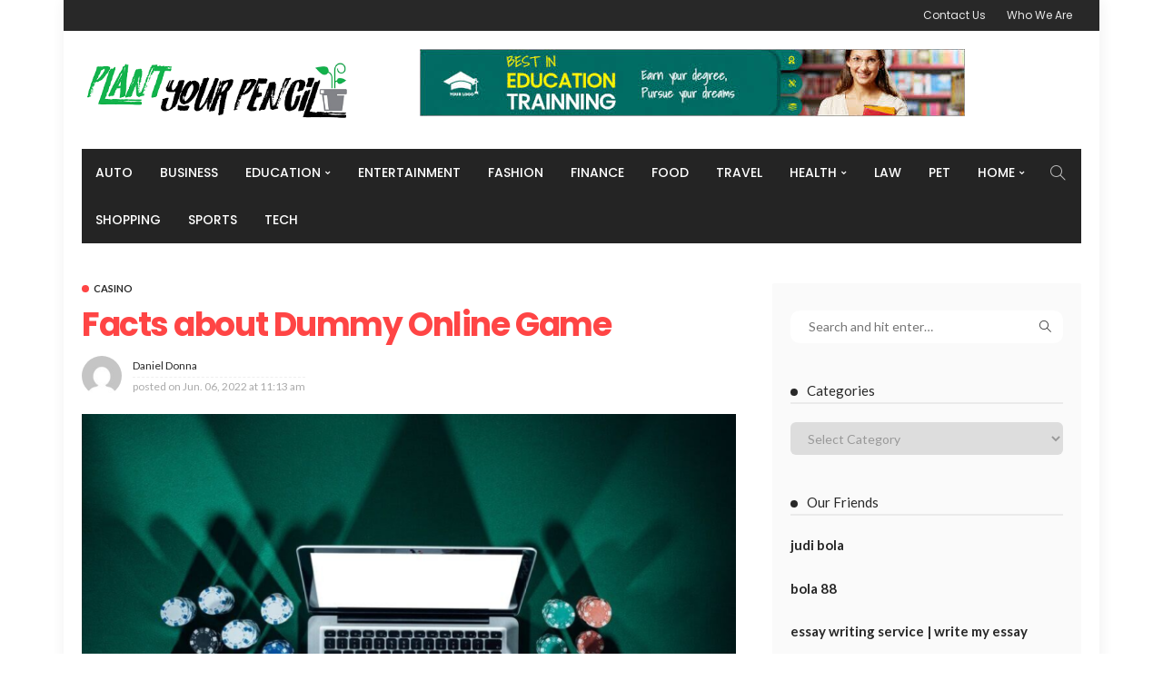

--- FILE ---
content_type: text/html; charset=UTF-8
request_url: https://plantyourpencil.com/facts-about-dummy-online-game/
body_size: 13901
content:
<!DOCTYPE html>
<html lang="en-US">
<head>
	<meta charset="UTF-8"/>
	<meta http-equiv="X-UA-Compatible" content="IE=edge">
	<meta name="viewport" content="width=device-width, initial-scale=1.0">
	<link rel="profile" href="https://gmpg.org/xfn/11"/>
	<link rel="pingback" href="https://plantyourpencil.com/xmlrpc.php"/>
	<script type="application/javascript">var newsmax_ruby_ajax_url = "https://plantyourpencil.com/wp-admin/admin-ajax.php"</script><meta name='robots' content='index, follow, max-image-preview:large, max-snippet:-1, max-video-preview:-1' />

	<!-- This site is optimized with the Yoast SEO plugin v26.5 - https://yoast.com/wordpress/plugins/seo/ -->
	<title>Facts about Dummy Online Game -</title>
	<link rel="canonical" href="https://plantyourpencil.com/facts-about-dummy-online-game/" />
	<meta property="og:locale" content="en_US" />
	<meta property="og:type" content="article" />
	<meta property="og:title" content="Facts about Dummy Online Game -" />
	<meta property="og:description" content="The main question that is asked most frequently by all the people who are new to the internet is what is an internet game? The truth is that you are about to discover what the game is and what it is not. An internet game is an online game that is based on a scenario. [&hellip;]" />
	<meta property="og:url" content="https://plantyourpencil.com/facts-about-dummy-online-game/" />
	<meta property="article:published_time" content="2022-06-06T11:13:52+00:00" />
	<meta property="article:modified_time" content="2022-07-07T11:18:48+00:00" />
	<meta property="og:image" content="https://plantyourpencil.com/wp-content/uploads/2022/07/Untitled-1.png" />
	<meta property="og:image:width" content="999" />
	<meta property="og:image:height" content="667" />
	<meta property="og:image:type" content="image/png" />
	<meta name="author" content="Daniel Donna" />
	<meta name="twitter:card" content="summary_large_image" />
	<meta name="twitter:label1" content="Written by" />
	<meta name="twitter:data1" content="Daniel Donna" />
	<meta name="twitter:label2" content="Est. reading time" />
	<meta name="twitter:data2" content="2 minutes" />
	<script type="application/ld+json" class="yoast-schema-graph">{"@context":"https://schema.org","@graph":[{"@type":"WebPage","@id":"https://plantyourpencil.com/facts-about-dummy-online-game/","url":"https://plantyourpencil.com/facts-about-dummy-online-game/","name":"Facts about Dummy Online Game -","isPartOf":{"@id":"https://plantyourpencil.com/#website"},"primaryImageOfPage":{"@id":"https://plantyourpencil.com/facts-about-dummy-online-game/#primaryimage"},"image":{"@id":"https://plantyourpencil.com/facts-about-dummy-online-game/#primaryimage"},"thumbnailUrl":"https://plantyourpencil.com/wp-content/uploads/2022/07/Untitled-1.png","datePublished":"2022-06-06T11:13:52+00:00","dateModified":"2022-07-07T11:18:48+00:00","author":{"@id":"https://plantyourpencil.com/#/schema/person/602b207cabc8feea5ee506523827555c"},"breadcrumb":{"@id":"https://plantyourpencil.com/facts-about-dummy-online-game/#breadcrumb"},"inLanguage":"en-US","potentialAction":[{"@type":"ReadAction","target":["https://plantyourpencil.com/facts-about-dummy-online-game/"]}]},{"@type":"ImageObject","inLanguage":"en-US","@id":"https://plantyourpencil.com/facts-about-dummy-online-game/#primaryimage","url":"https://plantyourpencil.com/wp-content/uploads/2022/07/Untitled-1.png","contentUrl":"https://plantyourpencil.com/wp-content/uploads/2022/07/Untitled-1.png","width":999,"height":667},{"@type":"BreadcrumbList","@id":"https://plantyourpencil.com/facts-about-dummy-online-game/#breadcrumb","itemListElement":[{"@type":"ListItem","position":1,"name":"Home","item":"https://plantyourpencil.com/"},{"@type":"ListItem","position":2,"name":"Facts about Dummy Online Game"}]},{"@type":"WebSite","@id":"https://plantyourpencil.com/#website","url":"https://plantyourpencil.com/","name":"","description":"","potentialAction":[{"@type":"SearchAction","target":{"@type":"EntryPoint","urlTemplate":"https://plantyourpencil.com/?s={search_term_string}"},"query-input":{"@type":"PropertyValueSpecification","valueRequired":true,"valueName":"search_term_string"}}],"inLanguage":"en-US"},{"@type":"Person","@id":"https://plantyourpencil.com/#/schema/person/602b207cabc8feea5ee506523827555c","name":"Daniel Donna","image":{"@type":"ImageObject","inLanguage":"en-US","@id":"https://plantyourpencil.com/#/schema/person/image/","url":"https://secure.gravatar.com/avatar/400a4afb8cb59dfe83cd8eaab15e7ad8deab6a50acf3d334d3d1af2e544d028e?s=96&d=mm&r=g","contentUrl":"https://secure.gravatar.com/avatar/400a4afb8cb59dfe83cd8eaab15e7ad8deab6a50acf3d334d3d1af2e544d028e?s=96&d=mm&r=g","caption":"Daniel Donna"},"url":"https://plantyourpencil.com/author/daniel-donna/"}]}</script>
	<!-- / Yoast SEO plugin. -->


<link rel='dns-prefetch' href='//fonts.googleapis.com' />
<link rel="alternate" type="application/rss+xml" title=" &raquo; Feed" href="https://plantyourpencil.com/feed/" />
<link rel="alternate" type="application/rss+xml" title=" &raquo; Comments Feed" href="https://plantyourpencil.com/comments/feed/" />
<link rel="alternate" title="oEmbed (JSON)" type="application/json+oembed" href="https://plantyourpencil.com/wp-json/oembed/1.0/embed?url=https%3A%2F%2Fplantyourpencil.com%2Ffacts-about-dummy-online-game%2F" />
<link rel="alternate" title="oEmbed (XML)" type="text/xml+oembed" href="https://plantyourpencil.com/wp-json/oembed/1.0/embed?url=https%3A%2F%2Fplantyourpencil.com%2Ffacts-about-dummy-online-game%2F&#038;format=xml" />
<style id='wp-img-auto-sizes-contain-inline-css'>
img:is([sizes=auto i],[sizes^="auto," i]){contain-intrinsic-size:3000px 1500px}
/*# sourceURL=wp-img-auto-sizes-contain-inline-css */
</style>
<style id='wp-emoji-styles-inline-css'>

	img.wp-smiley, img.emoji {
		display: inline !important;
		border: none !important;
		box-shadow: none !important;
		height: 1em !important;
		width: 1em !important;
		margin: 0 0.07em !important;
		vertical-align: -0.1em !important;
		background: none !important;
		padding: 0 !important;
	}
/*# sourceURL=wp-emoji-styles-inline-css */
</style>
<style id='wp-block-library-inline-css'>
:root{--wp-block-synced-color:#7a00df;--wp-block-synced-color--rgb:122,0,223;--wp-bound-block-color:var(--wp-block-synced-color);--wp-editor-canvas-background:#ddd;--wp-admin-theme-color:#007cba;--wp-admin-theme-color--rgb:0,124,186;--wp-admin-theme-color-darker-10:#006ba1;--wp-admin-theme-color-darker-10--rgb:0,107,160.5;--wp-admin-theme-color-darker-20:#005a87;--wp-admin-theme-color-darker-20--rgb:0,90,135;--wp-admin-border-width-focus:2px}@media (min-resolution:192dpi){:root{--wp-admin-border-width-focus:1.5px}}.wp-element-button{cursor:pointer}:root .has-very-light-gray-background-color{background-color:#eee}:root .has-very-dark-gray-background-color{background-color:#313131}:root .has-very-light-gray-color{color:#eee}:root .has-very-dark-gray-color{color:#313131}:root .has-vivid-green-cyan-to-vivid-cyan-blue-gradient-background{background:linear-gradient(135deg,#00d084,#0693e3)}:root .has-purple-crush-gradient-background{background:linear-gradient(135deg,#34e2e4,#4721fb 50%,#ab1dfe)}:root .has-hazy-dawn-gradient-background{background:linear-gradient(135deg,#faaca8,#dad0ec)}:root .has-subdued-olive-gradient-background{background:linear-gradient(135deg,#fafae1,#67a671)}:root .has-atomic-cream-gradient-background{background:linear-gradient(135deg,#fdd79a,#004a59)}:root .has-nightshade-gradient-background{background:linear-gradient(135deg,#330968,#31cdcf)}:root .has-midnight-gradient-background{background:linear-gradient(135deg,#020381,#2874fc)}:root{--wp--preset--font-size--normal:16px;--wp--preset--font-size--huge:42px}.has-regular-font-size{font-size:1em}.has-larger-font-size{font-size:2.625em}.has-normal-font-size{font-size:var(--wp--preset--font-size--normal)}.has-huge-font-size{font-size:var(--wp--preset--font-size--huge)}.has-text-align-center{text-align:center}.has-text-align-left{text-align:left}.has-text-align-right{text-align:right}.has-fit-text{white-space:nowrap!important}#end-resizable-editor-section{display:none}.aligncenter{clear:both}.items-justified-left{justify-content:flex-start}.items-justified-center{justify-content:center}.items-justified-right{justify-content:flex-end}.items-justified-space-between{justify-content:space-between}.screen-reader-text{border:0;clip-path:inset(50%);height:1px;margin:-1px;overflow:hidden;padding:0;position:absolute;width:1px;word-wrap:normal!important}.screen-reader-text:focus{background-color:#ddd;clip-path:none;color:#444;display:block;font-size:1em;height:auto;left:5px;line-height:normal;padding:15px 23px 14px;text-decoration:none;top:5px;width:auto;z-index:100000}html :where(.has-border-color){border-style:solid}html :where([style*=border-top-color]){border-top-style:solid}html :where([style*=border-right-color]){border-right-style:solid}html :where([style*=border-bottom-color]){border-bottom-style:solid}html :where([style*=border-left-color]){border-left-style:solid}html :where([style*=border-width]){border-style:solid}html :where([style*=border-top-width]){border-top-style:solid}html :where([style*=border-right-width]){border-right-style:solid}html :where([style*=border-bottom-width]){border-bottom-style:solid}html :where([style*=border-left-width]){border-left-style:solid}html :where(img[class*=wp-image-]){height:auto;max-width:100%}:where(figure){margin:0 0 1em}html :where(.is-position-sticky){--wp-admin--admin-bar--position-offset:var(--wp-admin--admin-bar--height,0px)}@media screen and (max-width:600px){html :where(.is-position-sticky){--wp-admin--admin-bar--position-offset:0px}}

/*# sourceURL=wp-block-library-inline-css */
</style><style id='wp-block-heading-inline-css'>
h1:where(.wp-block-heading).has-background,h2:where(.wp-block-heading).has-background,h3:where(.wp-block-heading).has-background,h4:where(.wp-block-heading).has-background,h5:where(.wp-block-heading).has-background,h6:where(.wp-block-heading).has-background{padding:1.25em 2.375em}h1.has-text-align-left[style*=writing-mode]:where([style*=vertical-lr]),h1.has-text-align-right[style*=writing-mode]:where([style*=vertical-rl]),h2.has-text-align-left[style*=writing-mode]:where([style*=vertical-lr]),h2.has-text-align-right[style*=writing-mode]:where([style*=vertical-rl]),h3.has-text-align-left[style*=writing-mode]:where([style*=vertical-lr]),h3.has-text-align-right[style*=writing-mode]:where([style*=vertical-rl]),h4.has-text-align-left[style*=writing-mode]:where([style*=vertical-lr]),h4.has-text-align-right[style*=writing-mode]:where([style*=vertical-rl]),h5.has-text-align-left[style*=writing-mode]:where([style*=vertical-lr]),h5.has-text-align-right[style*=writing-mode]:where([style*=vertical-rl]),h6.has-text-align-left[style*=writing-mode]:where([style*=vertical-lr]),h6.has-text-align-right[style*=writing-mode]:where([style*=vertical-rl]){rotate:180deg}
/*# sourceURL=https://plantyourpencil.com/wp-includes/blocks/heading/style.min.css */
</style>
<style id='wp-block-paragraph-inline-css'>
.is-small-text{font-size:.875em}.is-regular-text{font-size:1em}.is-large-text{font-size:2.25em}.is-larger-text{font-size:3em}.has-drop-cap:not(:focus):first-letter{float:left;font-size:8.4em;font-style:normal;font-weight:100;line-height:.68;margin:.05em .1em 0 0;text-transform:uppercase}body.rtl .has-drop-cap:not(:focus):first-letter{float:none;margin-left:.1em}p.has-drop-cap.has-background{overflow:hidden}:root :where(p.has-background){padding:1.25em 2.375em}:where(p.has-text-color:not(.has-link-color)) a{color:inherit}p.has-text-align-left[style*="writing-mode:vertical-lr"],p.has-text-align-right[style*="writing-mode:vertical-rl"]{rotate:180deg}
/*# sourceURL=https://plantyourpencil.com/wp-includes/blocks/paragraph/style.min.css */
</style>
<style id='global-styles-inline-css'>
:root{--wp--preset--aspect-ratio--square: 1;--wp--preset--aspect-ratio--4-3: 4/3;--wp--preset--aspect-ratio--3-4: 3/4;--wp--preset--aspect-ratio--3-2: 3/2;--wp--preset--aspect-ratio--2-3: 2/3;--wp--preset--aspect-ratio--16-9: 16/9;--wp--preset--aspect-ratio--9-16: 9/16;--wp--preset--color--black: #000000;--wp--preset--color--cyan-bluish-gray: #abb8c3;--wp--preset--color--white: #ffffff;--wp--preset--color--pale-pink: #f78da7;--wp--preset--color--vivid-red: #cf2e2e;--wp--preset--color--luminous-vivid-orange: #ff6900;--wp--preset--color--luminous-vivid-amber: #fcb900;--wp--preset--color--light-green-cyan: #7bdcb5;--wp--preset--color--vivid-green-cyan: #00d084;--wp--preset--color--pale-cyan-blue: #8ed1fc;--wp--preset--color--vivid-cyan-blue: #0693e3;--wp--preset--color--vivid-purple: #9b51e0;--wp--preset--gradient--vivid-cyan-blue-to-vivid-purple: linear-gradient(135deg,rgb(6,147,227) 0%,rgb(155,81,224) 100%);--wp--preset--gradient--light-green-cyan-to-vivid-green-cyan: linear-gradient(135deg,rgb(122,220,180) 0%,rgb(0,208,130) 100%);--wp--preset--gradient--luminous-vivid-amber-to-luminous-vivid-orange: linear-gradient(135deg,rgb(252,185,0) 0%,rgb(255,105,0) 100%);--wp--preset--gradient--luminous-vivid-orange-to-vivid-red: linear-gradient(135deg,rgb(255,105,0) 0%,rgb(207,46,46) 100%);--wp--preset--gradient--very-light-gray-to-cyan-bluish-gray: linear-gradient(135deg,rgb(238,238,238) 0%,rgb(169,184,195) 100%);--wp--preset--gradient--cool-to-warm-spectrum: linear-gradient(135deg,rgb(74,234,220) 0%,rgb(151,120,209) 20%,rgb(207,42,186) 40%,rgb(238,44,130) 60%,rgb(251,105,98) 80%,rgb(254,248,76) 100%);--wp--preset--gradient--blush-light-purple: linear-gradient(135deg,rgb(255,206,236) 0%,rgb(152,150,240) 100%);--wp--preset--gradient--blush-bordeaux: linear-gradient(135deg,rgb(254,205,165) 0%,rgb(254,45,45) 50%,rgb(107,0,62) 100%);--wp--preset--gradient--luminous-dusk: linear-gradient(135deg,rgb(255,203,112) 0%,rgb(199,81,192) 50%,rgb(65,88,208) 100%);--wp--preset--gradient--pale-ocean: linear-gradient(135deg,rgb(255,245,203) 0%,rgb(182,227,212) 50%,rgb(51,167,181) 100%);--wp--preset--gradient--electric-grass: linear-gradient(135deg,rgb(202,248,128) 0%,rgb(113,206,126) 100%);--wp--preset--gradient--midnight: linear-gradient(135deg,rgb(2,3,129) 0%,rgb(40,116,252) 100%);--wp--preset--font-size--small: 13px;--wp--preset--font-size--medium: 20px;--wp--preset--font-size--large: 36px;--wp--preset--font-size--x-large: 42px;--wp--preset--spacing--20: 0.44rem;--wp--preset--spacing--30: 0.67rem;--wp--preset--spacing--40: 1rem;--wp--preset--spacing--50: 1.5rem;--wp--preset--spacing--60: 2.25rem;--wp--preset--spacing--70: 3.38rem;--wp--preset--spacing--80: 5.06rem;--wp--preset--shadow--natural: 6px 6px 9px rgba(0, 0, 0, 0.2);--wp--preset--shadow--deep: 12px 12px 50px rgba(0, 0, 0, 0.4);--wp--preset--shadow--sharp: 6px 6px 0px rgba(0, 0, 0, 0.2);--wp--preset--shadow--outlined: 6px 6px 0px -3px rgb(255, 255, 255), 6px 6px rgb(0, 0, 0);--wp--preset--shadow--crisp: 6px 6px 0px rgb(0, 0, 0);}:where(.is-layout-flex){gap: 0.5em;}:where(.is-layout-grid){gap: 0.5em;}body .is-layout-flex{display: flex;}.is-layout-flex{flex-wrap: wrap;align-items: center;}.is-layout-flex > :is(*, div){margin: 0;}body .is-layout-grid{display: grid;}.is-layout-grid > :is(*, div){margin: 0;}:where(.wp-block-columns.is-layout-flex){gap: 2em;}:where(.wp-block-columns.is-layout-grid){gap: 2em;}:where(.wp-block-post-template.is-layout-flex){gap: 1.25em;}:where(.wp-block-post-template.is-layout-grid){gap: 1.25em;}.has-black-color{color: var(--wp--preset--color--black) !important;}.has-cyan-bluish-gray-color{color: var(--wp--preset--color--cyan-bluish-gray) !important;}.has-white-color{color: var(--wp--preset--color--white) !important;}.has-pale-pink-color{color: var(--wp--preset--color--pale-pink) !important;}.has-vivid-red-color{color: var(--wp--preset--color--vivid-red) !important;}.has-luminous-vivid-orange-color{color: var(--wp--preset--color--luminous-vivid-orange) !important;}.has-luminous-vivid-amber-color{color: var(--wp--preset--color--luminous-vivid-amber) !important;}.has-light-green-cyan-color{color: var(--wp--preset--color--light-green-cyan) !important;}.has-vivid-green-cyan-color{color: var(--wp--preset--color--vivid-green-cyan) !important;}.has-pale-cyan-blue-color{color: var(--wp--preset--color--pale-cyan-blue) !important;}.has-vivid-cyan-blue-color{color: var(--wp--preset--color--vivid-cyan-blue) !important;}.has-vivid-purple-color{color: var(--wp--preset--color--vivid-purple) !important;}.has-black-background-color{background-color: var(--wp--preset--color--black) !important;}.has-cyan-bluish-gray-background-color{background-color: var(--wp--preset--color--cyan-bluish-gray) !important;}.has-white-background-color{background-color: var(--wp--preset--color--white) !important;}.has-pale-pink-background-color{background-color: var(--wp--preset--color--pale-pink) !important;}.has-vivid-red-background-color{background-color: var(--wp--preset--color--vivid-red) !important;}.has-luminous-vivid-orange-background-color{background-color: var(--wp--preset--color--luminous-vivid-orange) !important;}.has-luminous-vivid-amber-background-color{background-color: var(--wp--preset--color--luminous-vivid-amber) !important;}.has-light-green-cyan-background-color{background-color: var(--wp--preset--color--light-green-cyan) !important;}.has-vivid-green-cyan-background-color{background-color: var(--wp--preset--color--vivid-green-cyan) !important;}.has-pale-cyan-blue-background-color{background-color: var(--wp--preset--color--pale-cyan-blue) !important;}.has-vivid-cyan-blue-background-color{background-color: var(--wp--preset--color--vivid-cyan-blue) !important;}.has-vivid-purple-background-color{background-color: var(--wp--preset--color--vivid-purple) !important;}.has-black-border-color{border-color: var(--wp--preset--color--black) !important;}.has-cyan-bluish-gray-border-color{border-color: var(--wp--preset--color--cyan-bluish-gray) !important;}.has-white-border-color{border-color: var(--wp--preset--color--white) !important;}.has-pale-pink-border-color{border-color: var(--wp--preset--color--pale-pink) !important;}.has-vivid-red-border-color{border-color: var(--wp--preset--color--vivid-red) !important;}.has-luminous-vivid-orange-border-color{border-color: var(--wp--preset--color--luminous-vivid-orange) !important;}.has-luminous-vivid-amber-border-color{border-color: var(--wp--preset--color--luminous-vivid-amber) !important;}.has-light-green-cyan-border-color{border-color: var(--wp--preset--color--light-green-cyan) !important;}.has-vivid-green-cyan-border-color{border-color: var(--wp--preset--color--vivid-green-cyan) !important;}.has-pale-cyan-blue-border-color{border-color: var(--wp--preset--color--pale-cyan-blue) !important;}.has-vivid-cyan-blue-border-color{border-color: var(--wp--preset--color--vivid-cyan-blue) !important;}.has-vivid-purple-border-color{border-color: var(--wp--preset--color--vivid-purple) !important;}.has-vivid-cyan-blue-to-vivid-purple-gradient-background{background: var(--wp--preset--gradient--vivid-cyan-blue-to-vivid-purple) !important;}.has-light-green-cyan-to-vivid-green-cyan-gradient-background{background: var(--wp--preset--gradient--light-green-cyan-to-vivid-green-cyan) !important;}.has-luminous-vivid-amber-to-luminous-vivid-orange-gradient-background{background: var(--wp--preset--gradient--luminous-vivid-amber-to-luminous-vivid-orange) !important;}.has-luminous-vivid-orange-to-vivid-red-gradient-background{background: var(--wp--preset--gradient--luminous-vivid-orange-to-vivid-red) !important;}.has-very-light-gray-to-cyan-bluish-gray-gradient-background{background: var(--wp--preset--gradient--very-light-gray-to-cyan-bluish-gray) !important;}.has-cool-to-warm-spectrum-gradient-background{background: var(--wp--preset--gradient--cool-to-warm-spectrum) !important;}.has-blush-light-purple-gradient-background{background: var(--wp--preset--gradient--blush-light-purple) !important;}.has-blush-bordeaux-gradient-background{background: var(--wp--preset--gradient--blush-bordeaux) !important;}.has-luminous-dusk-gradient-background{background: var(--wp--preset--gradient--luminous-dusk) !important;}.has-pale-ocean-gradient-background{background: var(--wp--preset--gradient--pale-ocean) !important;}.has-electric-grass-gradient-background{background: var(--wp--preset--gradient--electric-grass) !important;}.has-midnight-gradient-background{background: var(--wp--preset--gradient--midnight) !important;}.has-small-font-size{font-size: var(--wp--preset--font-size--small) !important;}.has-medium-font-size{font-size: var(--wp--preset--font-size--medium) !important;}.has-large-font-size{font-size: var(--wp--preset--font-size--large) !important;}.has-x-large-font-size{font-size: var(--wp--preset--font-size--x-large) !important;}
/*# sourceURL=global-styles-inline-css */
</style>

<style id='classic-theme-styles-inline-css'>
/*! This file is auto-generated */
.wp-block-button__link{color:#fff;background-color:#32373c;border-radius:9999px;box-shadow:none;text-decoration:none;padding:calc(.667em + 2px) calc(1.333em + 2px);font-size:1.125em}.wp-block-file__button{background:#32373c;color:#fff;text-decoration:none}
/*# sourceURL=/wp-includes/css/classic-themes.min.css */
</style>
<link rel='stylesheet' id='newsmax-fonts-css' href='//fonts.googleapis.com/css?family=Lato%3A400%2C700%7CPoppins%3A700%2C500%2C400%2C300&#038;font-display=swap&#038;ver=4.3' media='all' />
<link rel='stylesheet' id='bootstrap-css' href='https://plantyourpencil.com/wp-content/themes/newsmax/assets/external/bootstrap.css?ver=v3.3.1' media='all' />
<link rel='stylesheet' id='font-awesome-css' href='https://plantyourpencil.com/wp-content/themes/newsmax/assets/external/font-awesome.css?ver=v4.7.0' media='all' />
<link rel='stylesheet' id='simple-line-icons-css' href='https://plantyourpencil.com/wp-content/themes/newsmax/assets/external/simple-line-icons.css?ver=v2.4.0' media='all' />
<link rel='stylesheet' id='newsmax-miscellaneous-css' href='https://plantyourpencil.com/wp-content/themes/newsmax/assets/css/miscellaneous.css?ver=4.3' media='all' />
<link rel='stylesheet' id='newsmax-ruby-main-css' href='https://plantyourpencil.com/wp-content/themes/newsmax/assets/css/main.css?ver=4.3' media='all' />
<link rel='stylesheet' id='newsmax-ruby-responsive-css' href='https://plantyourpencil.com/wp-content/themes/newsmax/assets/css/responsive.css?ver=4.3' media='all' />
<link rel='stylesheet' id='newsmax-ruby-style-css' href='https://plantyourpencil.com/wp-content/themes/newsmax/style.css?ver=4.3' media='all' />
<style id='newsmax-ruby-style-inline-css'>
.small-menu-inner > li > a, .breadcrumb-wrap, .widget-btn { font-family: Poppins;}.small-menu-inner > li > a, .widget-btn { font-weight: 500;}.small-menu-inner .sub-menu { font-family: Poppins;}.logo-inner img {max-height: 115px;}h1 {font-family:Poppins;}h1 {font-weight:700;}h2 {font-family:Poppins;}h2 {font-weight:700;}h3 {font-family:Poppins;}h3 {font-weight:700;}h4 {font-family:Poppins;}h4 {font-weight:700;}h5 {font-family:Poppins;}h5 {font-weight:700;}h6 {font-family:Poppins;}h6 {font-weight:700;}@media only screen and (min-width: 992px) and (max-width: 1199px) {body .post-title.is-size-0 {}body .post-title.is-size-1 {}body .post-title.is-size-2 {}body .post-title.is-size-3 {}body .post-title.is-size-4 {}}@media only screen and (max-width: 991px) {body .post-title.is-size-0 {}body .post-title.is-size-1 {}body .post-title.is-size-2 {}body .post-title.is-size-3 {}body .post-title.is-size-4 {}}@media only screen and (max-width: 767px) {body .post-title.is-size-0 {}body .post-title.is-size-1 {}body .post-title.is-size-2 {}body .post-title.is-size-3 {}body .post-title.is-size-4, .post-list-2 .post-title a, .post-list-3 .post-title a {}}@media only screen and (max-width: 767px) {body, p {}.post-excerpt p {}.entry h1 {}.entry h2 {}.entry h3 {}.entry h4 {}.entry h5 {}.entry h6 {}}.single .post-title.single-title {color :#ff4545!important;}.post-meta-info-duration { font-family:Lato;}.widget_recent_entries li a, .recentcomments a, .wp-block-latest-posts a { font-family:Poppins;}
/*# sourceURL=newsmax-ruby-style-inline-css */
</style>
<script src="https://plantyourpencil.com/wp-includes/js/jquery/jquery.min.js?ver=3.7.1" id="jquery-core-js"></script>
<script src="https://plantyourpencil.com/wp-includes/js/jquery/jquery-migrate.min.js?ver=3.4.1" id="jquery-migrate-js"></script>
<link rel="https://api.w.org/" href="https://plantyourpencil.com/wp-json/" /><link rel="alternate" title="JSON" type="application/json" href="https://plantyourpencil.com/wp-json/wp/v2/posts/2569" /><link rel="EditURI" type="application/rsd+xml" title="RSD" href="https://plantyourpencil.com/xmlrpc.php?rsd" />
<meta name="generator" content="WordPress 6.9" />
<link rel='shortlink' href='https://plantyourpencil.com/?p=2569' />
<link rel="icon" href="https://plantyourpencil.com/wp-content/uploads/2020/09/Plant-Your-Pencil-f-150x150.png" sizes="32x32" />
<link rel="icon" href="https://plantyourpencil.com/wp-content/uploads/2020/09/Plant-Your-Pencil-f.png" sizes="192x192" />
<link rel="apple-touch-icon" href="https://plantyourpencil.com/wp-content/uploads/2020/09/Plant-Your-Pencil-f.png" />
<meta name="msapplication-TileImage" content="https://plantyourpencil.com/wp-content/uploads/2020/09/Plant-Your-Pencil-f.png" />
</head>
<body class="wp-singular post-template-default single single-post postid-2569 single-format-standard wp-theme-newsmax ruby-body is-holder is-site-boxed is-sidebar-style-1 is-breadcrumb is-tooltips is-back-top is-block-header-style-1 is-cat-style-1 is-btn-style-1 is-entry-image-popup" data-slider_autoplay="1" data-slider_play_speed="5550" >

<div class="off-canvas-wrap off-canvas-holder is-light-style is-dark-text">
	<a href="#" id="ruby-off-canvas-close-btn"><i class="ruby-close-btn"></i></a>
	<div class="off-canvas-inner">

		
		
		
		
					<div class="off-canvas-widget-section-wrap">
				<div id="archives-2" class="widget widget_archive"><div class="widget-title block-title"><h3>Archives</h3></div>
			<ul>
					<li><a href='https://plantyourpencil.com/2026/01/'>January 2026</a></li>
	<li><a href='https://plantyourpencil.com/2025/12/'>December 2025</a></li>
	<li><a href='https://plantyourpencil.com/2025/11/'>November 2025</a></li>
	<li><a href='https://plantyourpencil.com/2025/09/'>September 2025</a></li>
	<li><a href='https://plantyourpencil.com/2025/08/'>August 2025</a></li>
	<li><a href='https://plantyourpencil.com/2025/07/'>July 2025</a></li>
	<li><a href='https://plantyourpencil.com/2025/06/'>June 2025</a></li>
	<li><a href='https://plantyourpencil.com/2025/05/'>May 2025</a></li>
	<li><a href='https://plantyourpencil.com/2025/04/'>April 2025</a></li>
	<li><a href='https://plantyourpencil.com/2025/03/'>March 2025</a></li>
	<li><a href='https://plantyourpencil.com/2025/02/'>February 2025</a></li>
	<li><a href='https://plantyourpencil.com/2025/01/'>January 2025</a></li>
	<li><a href='https://plantyourpencil.com/2024/12/'>December 2024</a></li>
	<li><a href='https://plantyourpencil.com/2024/11/'>November 2024</a></li>
	<li><a href='https://plantyourpencil.com/2024/10/'>October 2024</a></li>
	<li><a href='https://plantyourpencil.com/2024/09/'>September 2024</a></li>
	<li><a href='https://plantyourpencil.com/2024/08/'>August 2024</a></li>
	<li><a href='https://plantyourpencil.com/2024/07/'>July 2024</a></li>
	<li><a href='https://plantyourpencil.com/2024/06/'>June 2024</a></li>
	<li><a href='https://plantyourpencil.com/2024/05/'>May 2024</a></li>
	<li><a href='https://plantyourpencil.com/2024/04/'>April 2024</a></li>
	<li><a href='https://plantyourpencil.com/2024/03/'>March 2024</a></li>
	<li><a href='https://plantyourpencil.com/2024/02/'>February 2024</a></li>
	<li><a href='https://plantyourpencil.com/2024/01/'>January 2024</a></li>
	<li><a href='https://plantyourpencil.com/2023/12/'>December 2023</a></li>
	<li><a href='https://plantyourpencil.com/2023/11/'>November 2023</a></li>
	<li><a href='https://plantyourpencil.com/2023/10/'>October 2023</a></li>
	<li><a href='https://plantyourpencil.com/2023/09/'>September 2023</a></li>
	<li><a href='https://plantyourpencil.com/2023/08/'>August 2023</a></li>
	<li><a href='https://plantyourpencil.com/2023/07/'>July 2023</a></li>
	<li><a href='https://plantyourpencil.com/2023/06/'>June 2023</a></li>
	<li><a href='https://plantyourpencil.com/2023/05/'>May 2023</a></li>
	<li><a href='https://plantyourpencil.com/2023/04/'>April 2023</a></li>
	<li><a href='https://plantyourpencil.com/2023/03/'>March 2023</a></li>
	<li><a href='https://plantyourpencil.com/2023/02/'>February 2023</a></li>
	<li><a href='https://plantyourpencil.com/2023/01/'>January 2023</a></li>
	<li><a href='https://plantyourpencil.com/2022/12/'>December 2022</a></li>
	<li><a href='https://plantyourpencil.com/2022/11/'>November 2022</a></li>
	<li><a href='https://plantyourpencil.com/2022/10/'>October 2022</a></li>
	<li><a href='https://plantyourpencil.com/2022/09/'>September 2022</a></li>
	<li><a href='https://plantyourpencil.com/2022/08/'>August 2022</a></li>
	<li><a href='https://plantyourpencil.com/2022/07/'>July 2022</a></li>
	<li><a href='https://plantyourpencil.com/2022/06/'>June 2022</a></li>
	<li><a href='https://plantyourpencil.com/2022/05/'>May 2022</a></li>
	<li><a href='https://plantyourpencil.com/2022/04/'>April 2022</a></li>
	<li><a href='https://plantyourpencil.com/2022/03/'>March 2022</a></li>
	<li><a href='https://plantyourpencil.com/2022/02/'>February 2022</a></li>
	<li><a href='https://plantyourpencil.com/2022/01/'>January 2022</a></li>
	<li><a href='https://plantyourpencil.com/2021/12/'>December 2021</a></li>
	<li><a href='https://plantyourpencil.com/2021/11/'>November 2021</a></li>
	<li><a href='https://plantyourpencil.com/2021/10/'>October 2021</a></li>
	<li><a href='https://plantyourpencil.com/2021/09/'>September 2021</a></li>
	<li><a href='https://plantyourpencil.com/2021/08/'>August 2021</a></li>
	<li><a href='https://plantyourpencil.com/2021/07/'>July 2021</a></li>
	<li><a href='https://plantyourpencil.com/2021/06/'>June 2021</a></li>
	<li><a href='https://plantyourpencil.com/2021/05/'>May 2021</a></li>
	<li><a href='https://plantyourpencil.com/2021/04/'>April 2021</a></li>
	<li><a href='https://plantyourpencil.com/2021/03/'>March 2021</a></li>
	<li><a href='https://plantyourpencil.com/2021/02/'>February 2021</a></li>
	<li><a href='https://plantyourpencil.com/2021/01/'>January 2021</a></li>
	<li><a href='https://plantyourpencil.com/2020/12/'>December 2020</a></li>
	<li><a href='https://plantyourpencil.com/2020/11/'>November 2020</a></li>
	<li><a href='https://plantyourpencil.com/2020/10/'>October 2020</a></li>
	<li><a href='https://plantyourpencil.com/2020/09/'>September 2020</a></li>
	<li><a href='https://plantyourpencil.com/2020/08/'>August 2020</a></li>
	<li><a href='https://plantyourpencil.com/2020/07/'>July 2020</a></li>
	<li><a href='https://plantyourpencil.com/2020/05/'>May 2020</a></li>
	<li><a href='https://plantyourpencil.com/2020/04/'>April 2020</a></li>
	<li><a href='https://plantyourpencil.com/2020/03/'>March 2020</a></li>
	<li><a href='https://plantyourpencil.com/2020/02/'>February 2020</a></li>
	<li><a href='https://plantyourpencil.com/2020/01/'>January 2020</a></li>
	<li><a href='https://plantyourpencil.com/2019/12/'>December 2019</a></li>
	<li><a href='https://plantyourpencil.com/2019/11/'>November 2019</a></li>
	<li><a href='https://plantyourpencil.com/2019/10/'>October 2019</a></li>
	<li><a href='https://plantyourpencil.com/2019/04/'>April 2019</a></li>
			</ul>

			</div><div id="categories-2" class="widget widget_categories"><div class="widget-title block-title"><h3>Categories</h3></div>
			<ul>
					<li class="cat-item cat-item-129"><a href="https://plantyourpencil.com/category/health/addiction-treatment/">Addiction Treatment</a>
</li>
	<li class="cat-item cat-item-99"><a href="https://plantyourpencil.com/category/art/">Art</a>
</li>
	<li class="cat-item cat-item-86"><a href="https://plantyourpencil.com/category/auto/">Auto</a>
</li>
	<li class="cat-item cat-item-101"><a href="https://plantyourpencil.com/category/betting/">Betting</a>
</li>
	<li class="cat-item cat-item-77"><a href="https://plantyourpencil.com/category/business/">Business</a>
</li>
	<li class="cat-item cat-item-118"><a href="https://plantyourpencil.com/category/business/business-management/">Business Management</a>
</li>
	<li class="cat-item cat-item-79"><a href="https://plantyourpencil.com/category/casino/">Casino</a>
</li>
	<li class="cat-item cat-item-6"><a href="https://plantyourpencil.com/category/colleges/">Colleges</a>
</li>
	<li class="cat-item cat-item-96"><a href="https://plantyourpencil.com/category/dating/">Dating</a>
</li>
	<li class="cat-item cat-item-89"><a href="https://plantyourpencil.com/category/dental/">Dental</a>
</li>
	<li class="cat-item cat-item-2"><a href="https://plantyourpencil.com/category/education/">Education</a>
</li>
	<li class="cat-item cat-item-91"><a href="https://plantyourpencil.com/category/entertainment/">Entertainment</a>
</li>
	<li class="cat-item cat-item-95"><a href="https://plantyourpencil.com/category/fashion/">Fashion</a>
</li>
	<li class="cat-item cat-item-1"><a href="https://plantyourpencil.com/category/featured/">Featured</a>
</li>
	<li class="cat-item cat-item-92"><a href="https://plantyourpencil.com/category/finance/">Finance</a>
</li>
	<li class="cat-item cat-item-93"><a href="https://plantyourpencil.com/category/food/">Food</a>
</li>
	<li class="cat-item cat-item-100"><a href="https://plantyourpencil.com/category/gifts/">Gifts</a>
</li>
	<li class="cat-item cat-item-80"><a href="https://plantyourpencil.com/category/health/">Health</a>
</li>
	<li class="cat-item cat-item-117"><a href="https://plantyourpencil.com/category/health/health-drinks/">Health Drinks</a>
</li>
	<li class="cat-item cat-item-78"><a href="https://plantyourpencil.com/category/home/">Home</a>
</li>
	<li class="cat-item cat-item-97"><a href="https://plantyourpencil.com/category/insurance/">Insurance</a>
</li>
	<li class="cat-item cat-item-116"><a href="https://plantyourpencil.com/category/internet-marketing/">Internet Marketing</a>
</li>
	<li class="cat-item cat-item-114"><a href="https://plantyourpencil.com/category/laboratory/">Laboratory</a>
</li>
	<li class="cat-item cat-item-4"><a href="https://plantyourpencil.com/category/languages/">Languages</a>
</li>
	<li class="cat-item cat-item-84"><a href="https://plantyourpencil.com/category/law/">Law</a>
</li>
	<li class="cat-item cat-item-87"><a href="https://plantyourpencil.com/category/lawn/">Lawn</a>
</li>
	<li class="cat-item cat-item-127"><a href="https://plantyourpencil.com/category/finance/mortgage/">Mortgage</a>
</li>
	<li class="cat-item cat-item-3"><a href="https://plantyourpencil.com/category/online-education/">Online education</a>
</li>
	<li class="cat-item cat-item-128"><a href="https://plantyourpencil.com/category/health/pain-management/">Pain Management</a>
</li>
	<li class="cat-item cat-item-88"><a href="https://plantyourpencil.com/category/pet/">Pet</a>
</li>
	<li class="cat-item cat-item-90"><a href="https://plantyourpencil.com/category/real-estate/">Real Estate</a>
</li>
	<li class="cat-item cat-item-120"><a href="https://plantyourpencil.com/category/sanitation/">Sanitation</a>
</li>
	<li class="cat-item cat-item-102"><a href="https://plantyourpencil.com/category/security/">Security</a>
</li>
	<li class="cat-item cat-item-119"><a href="https://plantyourpencil.com/category/tech/seo/">SEO</a>
</li>
	<li class="cat-item cat-item-94"><a href="https://plantyourpencil.com/category/shopping/">Shopping</a>
</li>
	<li class="cat-item cat-item-85"><a href="https://plantyourpencil.com/category/sports/">Sports</a>
</li>
	<li class="cat-item cat-item-83"><a href="https://plantyourpencil.com/category/tech/">Tech</a>
</li>
	<li class="cat-item cat-item-103"><a href="https://plantyourpencil.com/category/tennis/">Tennis</a>
</li>
	<li class="cat-item cat-item-5"><a href="https://plantyourpencil.com/category/tests/">Tests</a>
</li>
	<li class="cat-item cat-item-81"><a href="https://plantyourpencil.com/category/travel/">Travel</a>
</li>
	<li class="cat-item cat-item-125"><a href="https://plantyourpencil.com/category/travel/visa/">Visa</a>
</li>
	<li class="cat-item cat-item-98"><a href="https://plantyourpencil.com/category/wedding/">wedding</a>
</li>
	<li class="cat-item cat-item-126"><a href="https://plantyourpencil.com/category/health/weight-loss/">Weight Loss</a>
</li>
			</ul>

			</div><div id="meta-2" class="widget widget_meta"><div class="widget-title block-title"><h3>Meta</h3></div>
		<ul>
						<li><a rel="nofollow" href="https://plantyourpencil.com/wp-login.php">Log in</a></li>
			<li><a href="https://plantyourpencil.com/feed/">Entries feed</a></li>
			<li><a href="https://plantyourpencil.com/comments/feed/">Comments feed</a></li>

			<li><a href="https://wordpress.org/">WordPress.org</a></li>
		</ul>

		</div>			</div>
			</div>
</div><div id="ruby-site" class="site-outer">
	<div class="header-wrap header-style-5">
	<div class="header-inner">
				<div class="topbar-wrap topbar-style-2">
	<div class="ruby-container">
		<div class="topbar-inner container-inner clearfix">
			<div class="topbar-left">
												<div class="topbar-elements">
																			</div>
			</div>
			<div class="topbar-right">
					<nav id="ruby-topbar-navigation" class="topbar-menu-wrap">
		<div class="menu-top-container"><ul id="topbar-menu" class="topbar-menu-inner"><li id="menu-item-156" class="menu-item menu-item-type-post_type menu-item-object-page menu-item-156"><a href="https://plantyourpencil.com/contact-us/">Contact Us</a></li>
<li id="menu-item-3502" class="menu-item menu-item-type-post_type menu-item-object-page menu-item-3502"><a href="https://plantyourpencil.com/who-we-are/">Who We Are</a></li>
</ul></div>	</nav>
							</div>
		</div>
	</div>
</div>

		<div class="banner-wrap clearfix">
			<div class="ruby-container">
				<div class="banner-inner container-inner clearfix">
					<div class="logo-wrap is-logo-image"  itemscope  itemtype="https://schema.org/Organization" >
	<div class="logo-inner">
						<a href="https://plantyourpencil.com/" class="logo" title="">
				<img height="115" width="438" src="https://plantyourpencil.com/wp-content/uploads/2020/09/Plant-Your-Pencil.png" srcset="https://plantyourpencil.com/wp-content/uploads/2020/09/Plant-Your-Pencil.png 1x, https://plantyourpencil.com/wp-content/uploads/2020/09/Plant-Your-Pencil.png 2x" alt="" loading="lazy">
			</a>
				</div>

	</div>
						<aside class="header-ad-wrap is-custom-ad">
		<div class="header-ad-inner">
			                <div class="header-ad-image">
                    <img height="74" width="600" src="https://plantyourpencil.com/wp-content/uploads/2020/09/Untitled.png" alt="" loading="lazy">
                </div>
						</div>
		</aside>
					</div>
			</div>
		</div><!--#banner wrap-->

		<div class="navbar-outer clearfix">
			<div class="ruby-container">
			<div class="navbar-wrap">
					<div class="navbar-inner container-inner clearfix">
						<div class="navbar-mobile">
							<div class="off-canvas-btn-wrap">
	<div class="off-canvas-btn">
		<a href="#" class="ruby-toggle" title="off-canvas button">
			<span class="icon-toggle"></span>
		</a>
	</div>
</div>
							
	<div class="logo-mobile-wrap is-logo-text">
	<a class="logo-text" href="https://plantyourpencil.com/"><strong></strong></a>
	</div>
						</div><!--#mobile -->
						<div class="navbar-left">
														<nav id="ruby-main-menu" class="main-menu-wrap"  itemscope  itemtype="https://schema.org/SiteNavigationElement" >
	<div class="menu-home-container"><ul id="main-menu" class="main-menu-inner"><li id="menu-item-1512" class="menu-item menu-item-type-taxonomy menu-item-object-category menu-item-1512 is-category-86"><a href="https://plantyourpencil.com/category/auto/">Auto</a></li><li id="menu-item-1513" class="menu-item menu-item-type-taxonomy menu-item-object-category menu-item-1513 is-category-77"><a href="https://plantyourpencil.com/category/business/">Business</a></li><li id="menu-item-1517" class="menu-item menu-item-type-taxonomy menu-item-object-category menu-item-has-children menu-item-1517 is-category-2"><a href="https://plantyourpencil.com/category/education/">Education</a><ul class="sub-menu is-sub-default">	<li id="menu-item-1515" class="menu-item menu-item-type-taxonomy menu-item-object-category menu-item-1515 is-category-6"><a href="https://plantyourpencil.com/category/colleges/">Colleges</a></li>	<li id="menu-item-1534" class="menu-item menu-item-type-taxonomy menu-item-object-category menu-item-1534 is-category-5"><a href="https://plantyourpencil.com/category/tests/">Tests</a></li>	<li id="menu-item-1528" class="menu-item menu-item-type-taxonomy menu-item-object-category menu-item-1528 is-category-3"><a href="https://plantyourpencil.com/category/online-education/">Online education</a></li>	<li id="menu-item-1525" class="menu-item menu-item-type-taxonomy menu-item-object-category menu-item-1525 is-category-4"><a href="https://plantyourpencil.com/category/languages/">Languages</a></li></ul></li><li id="menu-item-1518" class="menu-item menu-item-type-taxonomy menu-item-object-category menu-item-1518 is-category-91"><a href="https://plantyourpencil.com/category/entertainment/">Entertainment</a></li><li id="menu-item-1519" class="menu-item menu-item-type-taxonomy menu-item-object-category menu-item-1519 is-category-95"><a href="https://plantyourpencil.com/category/fashion/">Fashion</a></li><li id="menu-item-1521" class="menu-item menu-item-type-taxonomy menu-item-object-category menu-item-1521 is-category-92"><a href="https://plantyourpencil.com/category/finance/">Finance</a></li><li id="menu-item-1522" class="menu-item menu-item-type-taxonomy menu-item-object-category menu-item-1522 is-category-93"><a href="https://plantyourpencil.com/category/food/">Food</a></li><li id="menu-item-1535" class="menu-item menu-item-type-taxonomy menu-item-object-category menu-item-1535 is-category-81"><a href="https://plantyourpencil.com/category/travel/">Travel</a></li><li id="menu-item-1523" class="menu-item menu-item-type-taxonomy menu-item-object-category menu-item-has-children menu-item-1523 is-category-80"><a href="https://plantyourpencil.com/category/health/">Health</a><ul class="sub-menu is-sub-default">	<li id="menu-item-1516" class="menu-item menu-item-type-taxonomy menu-item-object-category menu-item-1516 is-category-89"><a href="https://plantyourpencil.com/category/dental/">Dental</a></li></ul></li><li id="menu-item-1526" class="menu-item menu-item-type-taxonomy menu-item-object-category menu-item-1526 is-category-84"><a href="https://plantyourpencil.com/category/law/">Law</a></li><li id="menu-item-1529" class="menu-item menu-item-type-taxonomy menu-item-object-category menu-item-1529 is-category-88"><a href="https://plantyourpencil.com/category/pet/">Pet</a></li><li id="menu-item-1524" class="menu-item menu-item-type-taxonomy menu-item-object-category menu-item-has-children menu-item-1524 is-category-78"><a href="https://plantyourpencil.com/category/home/">Home</a><ul class="sub-menu is-sub-default">	<li id="menu-item-1530" class="menu-item menu-item-type-taxonomy menu-item-object-category menu-item-1530 is-category-90"><a href="https://plantyourpencil.com/category/real-estate/">Real Estate</a></li>	<li id="menu-item-1527" class="menu-item menu-item-type-taxonomy menu-item-object-category menu-item-1527 is-category-87"><a href="https://plantyourpencil.com/category/lawn/">Lawn</a></li></ul></li><li id="menu-item-1531" class="menu-item menu-item-type-taxonomy menu-item-object-category menu-item-1531 is-category-94"><a href="https://plantyourpencil.com/category/shopping/">Shopping</a></li><li id="menu-item-1532" class="menu-item menu-item-type-taxonomy menu-item-object-category menu-item-1532 is-category-85"><a href="https://plantyourpencil.com/category/sports/">Sports</a></li><li id="menu-item-1533" class="menu-item menu-item-type-taxonomy menu-item-object-category menu-item-1533 is-category-83"><a href="https://plantyourpencil.com/category/tech/">Tech</a></li></ul></div></nav>						</div>
						<div class="navbar-right">
														<div class="navbar-search">
	<a href="#" id="ruby-navbar-search-icon" data-mfp-src="#ruby-header-search-popup" data-effect="mpf-ruby-effect header-search-popup-outer" title="search" class="navbar-search-icon">
		<i class="icon-simple icon-magnifier"></i>
	</a>
</div>
													</div>
					</div>
				</div>
			</div>
		</div>
	</div>

	<div id="ruby-header-search-popup" class="header-search-popup mfp-hide mfp-animation">
	<div class="header-search-popup-inner is-light-text">
		<form class="search-form" method="get" action="https://plantyourpencil.com/">
			<fieldset>
				<input id="ruby-search-input" type="text" class="field" name="s" value="" placeholder="Type to search&hellip;" autocomplete="off">
				<button type="submit" value="" class="btn"><i class="icon-simple icon-magnifier" aria-hidden="true"></i></button>
			</fieldset>
			<div class="header-search-result"></div>
		</form>
	</div>
</div></div>	<div class="site-wrap">
		<div class="site-mask"></div>
		<div class="site-inner"><div class="single-post-outer clearfix"><article id="2569" class="single-post-wrap single-post-1 is-single-left post-2569 post type-post status-publish format-standard has-post-thumbnail hentry category-casino"  itemscope  itemtype="https://schema.org/Article" ><div class="ruby-page-wrap ruby-section row is-sidebar-right ruby-container single-wrap">		<div id="site-breadcrumb" class="breadcrumb-outer">
						<div class="breadcrumb-wrap">
				<div class="breadcrumb-inner ruby-container">
									</div>
			</div>
					</div>
		<div class="ruby-content-wrap single-inner col-sm-8 col-xs-12 content-with-sidebar" ><div class="single-post-header"><div class="post-cat-info single-post-cat-info"><a class="cat-info-el cat-info-id-79" href="https://plantyourpencil.com/category/casino/" title="Casino">Casino</a></div><h1 class="single-title post-title entry-title is-size-1" itemprop="headline">Facts about Dummy Online Game</h1><div class="single-post-meta-info clearfix is-show-avatar"><span class="meta-info-author-thumb"><a href="https://plantyourpencil.com/author/daniel-donna/"><img alt='Daniel Donna' src='https://secure.gravatar.com/avatar/400a4afb8cb59dfe83cd8eaab15e7ad8deab6a50acf3d334d3d1af2e544d028e?s=60&#038;d=mm&#038;r=g' srcset='https://secure.gravatar.com/avatar/400a4afb8cb59dfe83cd8eaab15e7ad8deab6a50acf3d334d3d1af2e544d028e?s=120&#038;d=mm&#038;r=g 2x' class='avatar avatar-60 photo' height='60' width='60' decoding='async'/></a></span><div class="single-post-meta-info-inner"><div class="post-meta-info is-show-icon"><span class="meta-info-el meta-info-author"><i class="icon-simple icon-note"></i><span class="author-meta-name"><a href="https://plantyourpencil.com/author/daniel-donna/">Daniel Donna</a></span></span></div><div class="meta-info-date-full"><span class="meta-info-date-full-inner"><span>posted on</span> <time class="date published" datetime="2022-06-06T11:13:52+00:00">Jun. 06, 2022 at 11:13 am</time><time class="updated" datetime="2022-07-07T11:18:48+00:00">July 7, 2022</time></span></div></div></div><div class="single-post-thumb-outer"><div class="post-thumb"><img width="750" height="460" src="https://plantyourpencil.com/wp-content/uploads/2022/07/Untitled-1-750x460.png" class="attachment-newsmax_ruby_crop_750x460 size-newsmax_ruby_crop_750x460 wp-post-image" alt="" decoding="async" fetchpriority="high" /></div></div></div><div class="single-post-body"><div class="entry single-entry"><div class="entry-content" itemprop="articleBody"><p>The main question that is asked most frequently by all the people who are new to the internet is what is an internet game? The truth is that you are about to discover what the game is and what it is not.</p>
<p>An internet game is an online game that is based on a scenario. The main concept behind the game is that there is no human element in it. The only thing that is required from you is to imagine that you are a character in the game and do what the other characters do. You can have fun playing games and spend your time in a virtual environment.</p>
<p>You must have a computer that is connected to the internet and you must have some knowledge of how to play a game. These games are similar to the games that are played in a physical environment.</p>
<p>Some of these games are very easy to play while others are a bit complex. If you have the choice of playing only one game then you should choose a simple game since it is easy to learn and play. This game will give you a lot of enjoyment while you can use the time that you spend playing this game to learn and improve your skills.</p>
<p>Role-playing games</p>
<p>These types of games are very popular and are played by a large number of people. It is always good to play a role-playing game if you want to have some fun and play a game that is going to give you some challenges.</p>
<p>Role-playing games are different from other <a href="https://dclub77.com/ดัมมี่ออนไลน์/"><strong>ดัมมี่</strong><strong> </strong><strong>ได้เงินจริง</strong><strong> </strong><strong>ถอนได้</strong></a> since the main attraction of this game is that you need to make choices and that you will be the one that decides what will happen to you in the game. There are different types of role-playing games that you can play and they are classified into two types.</p>
<p>The first type is the role-playing games that require you to make choices. The second type is role-playing games that do not require you to make choices.</p>
<p>The games that do not require you to make choices are the games that are played with a character that you choose while the games that require you to make choices are the games where you have to make a choice and that the game is going to be played as per your choice.</p>
<p>The best role-playing games that you can play online are the ones that do not require you to make choices since this type of game is easy to play. The game is going to give you a lot of fun while you can use the time that you spend playing this game to improve your skills.</p>
<div class="single-post-tag-outer post-title is-size-4"></div></div></div></div><div class="single-post-box-outer"><nav class="single-post-box single-post-box-nav clearfix row"><div class="col-sm-6 col-xs-12 nav-el nav-left"><div class="nav-arrow"><i class="fa fa-angle-left"></i><span class="nav-sub-title">previous article</span></div><h3 class="post-title is-size-4"><a href="https://plantyourpencil.com/what-are-the-benefits-of-hiring-self-storage/" rel="bookmark" title="What Are The Benefits Of Hiring Self-Storage?">What Are The Benefits Of Hiring Self-Storage?</a></h3></div><div class="col-sm-6 col-xs-12 nav-el nav-right"><div class="nav-arrow"><span class="nav-sub-title">next article</span><i class="fa fa-angle-right"></i></div><h3 class="post-title is-size-4"><a href="https://plantyourpencil.com/what-to-know-about-aircraft-and-an-airplane/" rel="bookmark" title="WHAT TO KNOW ABOUT AIRCRAFT AND AN AIRPLANE">WHAT TO KNOW ABOUT AIRCRAFT AND AN AIRPLANE</a></h3></div></nav><div class="single-post-box single-post-box-comment"><div class="box-comment-content"><div id="comments" class="comments-area">
	
	
</div></div></div></div></div><aside class="sidebar-wrap col-sm-4 col-xs-12 clearfix"><div class="sidebar-inner"><div id="search-2" class="widget widget_search"><form method="get" class="searchform" action="https://plantyourpencil.com/">
	<div class="ruby-search">
		<span class="search-input"><input type="text" placeholder="Search and hit enter&hellip;" value="" name="s" title="search for:"/></span>
		<span class="search-submit"><input type="submit" value="" /><i class="icon-simple icon-magnifier"></i></span>
	</div>
</form></div><div id="categories-3" class="widget widget_categories"><div class="widget-title block-title"><h3>Categories</h3></div><form action="https://plantyourpencil.com" method="get"><label class="screen-reader-text" for="cat">Categories</label><select  name='cat' id='cat' class='postform'>
	<option value='-1'>Select Category</option>
	<option class="level-0" value="129">Addiction Treatment</option>
	<option class="level-0" value="99">Art</option>
	<option class="level-0" value="86">Auto</option>
	<option class="level-0" value="101">Betting</option>
	<option class="level-0" value="77">Business</option>
	<option class="level-0" value="118">Business Management</option>
	<option class="level-0" value="79">Casino</option>
	<option class="level-0" value="6">Colleges</option>
	<option class="level-0" value="96">Dating</option>
	<option class="level-0" value="89">Dental</option>
	<option class="level-0" value="2">Education</option>
	<option class="level-0" value="91">Entertainment</option>
	<option class="level-0" value="95">Fashion</option>
	<option class="level-0" value="1">Featured</option>
	<option class="level-0" value="92">Finance</option>
	<option class="level-0" value="93">Food</option>
	<option class="level-0" value="100">Gifts</option>
	<option class="level-0" value="80">Health</option>
	<option class="level-0" value="117">Health Drinks</option>
	<option class="level-0" value="78">Home</option>
	<option class="level-0" value="97">Insurance</option>
	<option class="level-0" value="116">Internet Marketing</option>
	<option class="level-0" value="114">Laboratory</option>
	<option class="level-0" value="4">Languages</option>
	<option class="level-0" value="84">Law</option>
	<option class="level-0" value="87">Lawn</option>
	<option class="level-0" value="127">Mortgage</option>
	<option class="level-0" value="3">Online education</option>
	<option class="level-0" value="128">Pain Management</option>
	<option class="level-0" value="88">Pet</option>
	<option class="level-0" value="90">Real Estate</option>
	<option class="level-0" value="120">Sanitation</option>
	<option class="level-0" value="102">Security</option>
	<option class="level-0" value="119">SEO</option>
	<option class="level-0" value="94">Shopping</option>
	<option class="level-0" value="85">Sports</option>
	<option class="level-0" value="83">Tech</option>
	<option class="level-0" value="103">Tennis</option>
	<option class="level-0" value="5">Tests</option>
	<option class="level-0" value="81">Travel</option>
	<option class="level-0" value="125">Visa</option>
	<option class="level-0" value="98">wedding</option>
	<option class="level-0" value="126">Weight Loss</option>
</select>
</form><script>
( ( dropdownId ) => {
	const dropdown = document.getElementById( dropdownId );
	function onSelectChange() {
		setTimeout( () => {
			if ( 'escape' === dropdown.dataset.lastkey ) {
				return;
			}
			if ( dropdown.value && parseInt( dropdown.value ) > 0 && dropdown instanceof HTMLSelectElement ) {
				dropdown.parentElement.submit();
			}
		}, 250 );
	}
	function onKeyUp( event ) {
		if ( 'Escape' === event.key ) {
			dropdown.dataset.lastkey = 'escape';
		} else {
			delete dropdown.dataset.lastkey;
		}
	}
	function onClick() {
		delete dropdown.dataset.lastkey;
	}
	dropdown.addEventListener( 'keyup', onKeyUp );
	dropdown.addEventListener( 'click', onClick );
	dropdown.addEventListener( 'change', onSelectChange );
})( "cat" );

//# sourceURL=WP_Widget_Categories%3A%3Awidget
</script>
</div><div id="text-2" class="widget widget_text"><div class="widget-title block-title"><h3>Our Friends</h3></div>			<div class="textwidget"><p><a href="https://sophirisbio.com/"><b>judi bola</b></a></p>
<p><strong><a href="https://www.monasticproductions.com/bola88/">bola 88</a></strong></p>
<p><strong><a href="https://essaywriting-service.net/">essay writing service | write my essay</a></strong></p>
</div>
		</div></div></aside></div></article></div><div id="ruby-footer" class="footer-wrap footer-style-1 is-light-text">
		<div class="footer-inner">
					<div class="footer-column-wrap">
								<div class="ruby-container">
				
					<div class="footer-column-inner row clearfix">
						<div class="sidebar-footer col-sm-4 col-xs-12" role="complementary">
													</div>
						<div class="sidebar-footer col-sm-4 col-xs-12" role="complementary">
							<div id="block-2" class="widget widget_block widget_text">
<p>Link</p>
</div><div id="block-3" class="widget widget_block widget_text">
<p><strong><a rel="noreferrer noopener" href="https://www.goal55.id/" target="_blank">slot online</a></strong></p>
</div><div id="block-4" class="widget widget_block widget_text">
<p><a rel="noreferrer noopener" href="https://www.togel55.co/" target="_blank"><strong>Agen Togel</strong></a></p>
</div><div id="block-5" class="widget widget_block widget_text">
<p><a href="https://www.oxfordancestors.com/" target="_blank" rel="noreferrer noopener"><strong>judi online</strong></a></p>
</div><div id="block-6" class="widget widget_block">
<h3 class="wp-block-heading">Link</h3>
</div><div id="block-7" class="widget widget_block widget_text">
<p><a href="https://joker123.id/"><strong>Joker123</strong></a></p>
</div><div id="text-3" class="widget widget_text"><div class="widget-title block-title"><h3>Our Friends</h3></div>			<div class="textwidget"><p><a href="https://crypto.games/casino/bitcoin"><strong>bitcoin casino</strong></a></p>
</div>
		</div>						</div>
						<div class="sidebar-footer col-sm-4 col-xs-12" role="complementary">
													</div>
					</div>
				</div>
			</div>
					</div>
	<div id="ruby-copyright" class="footer-copyright-wrap copyright-with-nav">
	<div class="ruby-container">
		<div class="copyright-inner clearfix">

						<p class="copyright-text">© 2024 plantyourpencil.com - Theme by plantyourpencil.com.</p>
			
							<div id="ruby-footer-menu" class="footer-menu-wrap">

															<div class="menu-top-container"><ul id="footer-menu" class="footer-menu-inner"><li class="menu-item menu-item-type-post_type menu-item-object-page menu-item-156"><a href="https://plantyourpencil.com/contact-us/">Contact Us</a></li>
<li class="menu-item menu-item-type-post_type menu-item-object-page menu-item-3502"><a href="https://plantyourpencil.com/who-we-are/">Who We Are</a></li>
</ul></div>									</div>
					</div>
	</div>
</div>

</div></div>
</div>
</div><!--#site outer-->
<script type="speculationrules">
{"prefetch":[{"source":"document","where":{"and":[{"href_matches":"/*"},{"not":{"href_matches":["/wp-*.php","/wp-admin/*","/wp-content/uploads/*","/wp-content/*","/wp-content/plugins/*","/wp-content/themes/newsmax/*","/*\\?(.+)"]}},{"not":{"selector_matches":"a[rel~=\"nofollow\"]"}},{"not":{"selector_matches":".no-prefetch, .no-prefetch a"}}]},"eagerness":"conservative"}]}
</script>
<script src="https://plantyourpencil.com/wp-content/themes/newsmax/assets/external/modernizr.min.js?ver=v2.8.3" id="modernizr-js"></script>
<script src="https://plantyourpencil.com/wp-content/themes/newsmax/assets/external/jquery.ui.totop.min.js?ver=v1.2" id="jquery-uitotop-js"></script>
<script src="https://plantyourpencil.com/wp-includes/js/imagesloaded.min.js?ver=5.0.0" id="imagesloaded-js"></script>
<script src="https://plantyourpencil.com/wp-content/themes/newsmax/assets/external/jquery.waypoints.min.js?ver=v3.1.1" id="jquery-waypoints-js"></script>
<script src="https://plantyourpencil.com/wp-content/themes/newsmax/assets/external/slick.min.js?ver=v1.6.0" id="slick-js"></script>
<script src="https://plantyourpencil.com/wp-content/themes/newsmax/assets/external/jquery.tipsy.min.js?ver=v1.0" id="jquery-tipsy-js"></script>
<script src="https://plantyourpencil.com/wp-content/themes/newsmax/assets/external/jquery.magnific-popup.min.js?ver=v1.1.0" id="jquery-magnific-popup-js"></script>
<script src="https://plantyourpencil.com/wp-content/themes/newsmax/assets/external/jquery.justifiedGallery.min.js?ver=v3.6.0" id="jquery-justifiedgallery-js"></script>
<script src="https://plantyourpencil.com/wp-content/themes/newsmax/assets/external/jquery.backstretch.min.js?ver=v2.0.4" id="jquery-backstretch-js"></script>
<script src="https://plantyourpencil.com/wp-content/themes/newsmax/assets/external/smoothscroll.min.js?ver=v1.2.1" id="smoothscroll-js"></script>
<script src="https://plantyourpencil.com/wp-content/themes/newsmax/assets/external/jquery.fitvids.min.js?ver=v1.1" id="jquery-fitvids-js"></script>
<script src="https://plantyourpencil.com/wp-content/themes/newsmax/assets/external/jquery.sticky.min.js?ver=v1.0.3" id="jquery-sticky-js"></script>
<script src="https://plantyourpencil.com/wp-content/themes/newsmax/assets/external/jquery.ruby-sticky.min.js?ver=1.0" id="jquery-ruby-sticky-js"></script>
<script src="https://plantyourpencil.com/wp-content/themes/newsmax/assets/js/global.js?ver=4.3" id="newsmax-ruby-global-js"></script>
<script id="wp-emoji-settings" type="application/json">
{"baseUrl":"https://s.w.org/images/core/emoji/17.0.2/72x72/","ext":".png","svgUrl":"https://s.w.org/images/core/emoji/17.0.2/svg/","svgExt":".svg","source":{"concatemoji":"https://plantyourpencil.com/wp-includes/js/wp-emoji-release.min.js?ver=6.9"}}
</script>
<script type="module">
/*! This file is auto-generated */
const a=JSON.parse(document.getElementById("wp-emoji-settings").textContent),o=(window._wpemojiSettings=a,"wpEmojiSettingsSupports"),s=["flag","emoji"];function i(e){try{var t={supportTests:e,timestamp:(new Date).valueOf()};sessionStorage.setItem(o,JSON.stringify(t))}catch(e){}}function c(e,t,n){e.clearRect(0,0,e.canvas.width,e.canvas.height),e.fillText(t,0,0);t=new Uint32Array(e.getImageData(0,0,e.canvas.width,e.canvas.height).data);e.clearRect(0,0,e.canvas.width,e.canvas.height),e.fillText(n,0,0);const a=new Uint32Array(e.getImageData(0,0,e.canvas.width,e.canvas.height).data);return t.every((e,t)=>e===a[t])}function p(e,t){e.clearRect(0,0,e.canvas.width,e.canvas.height),e.fillText(t,0,0);var n=e.getImageData(16,16,1,1);for(let e=0;e<n.data.length;e++)if(0!==n.data[e])return!1;return!0}function u(e,t,n,a){switch(t){case"flag":return n(e,"\ud83c\udff3\ufe0f\u200d\u26a7\ufe0f","\ud83c\udff3\ufe0f\u200b\u26a7\ufe0f")?!1:!n(e,"\ud83c\udde8\ud83c\uddf6","\ud83c\udde8\u200b\ud83c\uddf6")&&!n(e,"\ud83c\udff4\udb40\udc67\udb40\udc62\udb40\udc65\udb40\udc6e\udb40\udc67\udb40\udc7f","\ud83c\udff4\u200b\udb40\udc67\u200b\udb40\udc62\u200b\udb40\udc65\u200b\udb40\udc6e\u200b\udb40\udc67\u200b\udb40\udc7f");case"emoji":return!a(e,"\ud83e\u1fac8")}return!1}function f(e,t,n,a){let r;const o=(r="undefined"!=typeof WorkerGlobalScope&&self instanceof WorkerGlobalScope?new OffscreenCanvas(300,150):document.createElement("canvas")).getContext("2d",{willReadFrequently:!0}),s=(o.textBaseline="top",o.font="600 32px Arial",{});return e.forEach(e=>{s[e]=t(o,e,n,a)}),s}function r(e){var t=document.createElement("script");t.src=e,t.defer=!0,document.head.appendChild(t)}a.supports={everything:!0,everythingExceptFlag:!0},new Promise(t=>{let n=function(){try{var e=JSON.parse(sessionStorage.getItem(o));if("object"==typeof e&&"number"==typeof e.timestamp&&(new Date).valueOf()<e.timestamp+604800&&"object"==typeof e.supportTests)return e.supportTests}catch(e){}return null}();if(!n){if("undefined"!=typeof Worker&&"undefined"!=typeof OffscreenCanvas&&"undefined"!=typeof URL&&URL.createObjectURL&&"undefined"!=typeof Blob)try{var e="postMessage("+f.toString()+"("+[JSON.stringify(s),u.toString(),c.toString(),p.toString()].join(",")+"));",a=new Blob([e],{type:"text/javascript"});const r=new Worker(URL.createObjectURL(a),{name:"wpTestEmojiSupports"});return void(r.onmessage=e=>{i(n=e.data),r.terminate(),t(n)})}catch(e){}i(n=f(s,u,c,p))}t(n)}).then(e=>{for(const n in e)a.supports[n]=e[n],a.supports.everything=a.supports.everything&&a.supports[n],"flag"!==n&&(a.supports.everythingExceptFlag=a.supports.everythingExceptFlag&&a.supports[n]);var t;a.supports.everythingExceptFlag=a.supports.everythingExceptFlag&&!a.supports.flag,a.supports.everything||((t=a.source||{}).concatemoji?r(t.concatemoji):t.wpemoji&&t.twemoji&&(r(t.twemoji),r(t.wpemoji)))});
//# sourceURL=https://plantyourpencil.com/wp-includes/js/wp-emoji-loader.min.js
</script>
</body>
</html>